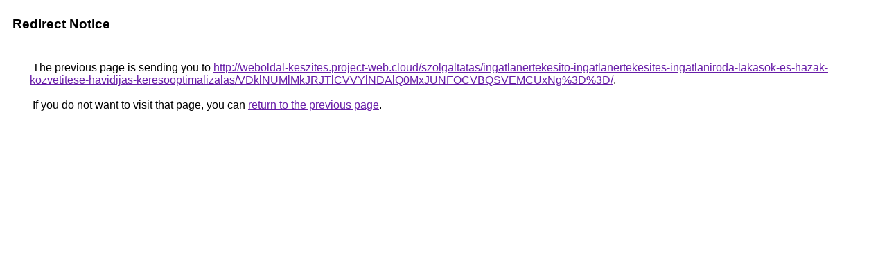

--- FILE ---
content_type: text/html; charset=UTF-8
request_url: https://maps.google.com.hk/url?q=http%3A%2F%2Fweboldal-keszites.project-web.cloud%2Fszolgaltatas%2Fingatlanertekesito-ingatlanertekesites-ingatlaniroda-lakasok-es-hazak-kozvetitese-havidijas-keresooptimalizalas%2FVDklNUMlMkJRJTlCVVYlNDAlQ0MxJUNFOCVBQSVEMCUxNg%253D%253D%2F
body_size: 517
content:
<html lang="en"><head><meta http-equiv="Content-Type" content="text/html; charset=UTF-8"><title>Redirect Notice</title><style>body,div,a{font-family:Roboto,Arial,sans-serif}body{background-color:var(--xhUGwc);margin-top:3px}div{color:var(--YLNNHc)}a:link{color:#681da8}a:visited{color:#681da8}a:active{color:#ea4335}div.mymGo{border-top:1px solid var(--gS5jXb);border-bottom:1px solid var(--gS5jXb);background:var(--aYn2S);margin-top:1em;width:100%}div.aXgaGb{padding:0.5em 0;margin-left:10px}div.fTk7vd{margin-left:35px;margin-top:35px}</style></head><body><div class="mymGo"><div class="aXgaGb"><font style="font-size:larger"><b>Redirect Notice</b></font></div></div><div class="fTk7vd">&nbsp;The previous page is sending you to <a href="http://weboldal-keszites.project-web.cloud/szolgaltatas/ingatlanertekesito-ingatlanertekesites-ingatlaniroda-lakasok-es-hazak-kozvetitese-havidijas-keresooptimalizalas/VDklNUMlMkJRJTlCVVYlNDAlQ0MxJUNFOCVBQSVEMCUxNg%3D%3D/">http://weboldal-keszites.project-web.cloud/szolgaltatas/ingatlanertekesito-ingatlanertekesites-ingatlaniroda-lakasok-es-hazak-kozvetitese-havidijas-keresooptimalizalas/VDklNUMlMkJRJTlCVVYlNDAlQ0MxJUNFOCVBQSVEMCUxNg%3D%3D/</a>.<br><br>&nbsp;If you do not want to visit that page, you can <a href="#" id="tsuid_0VkYac30LtfdptQPgaKYiQY_1">return to the previous page</a>.<script nonce="JiH1EIlSzNilJtbLvTY_fg">(function(){var id='tsuid_0VkYac30LtfdptQPgaKYiQY_1';(function(){document.getElementById(id).onclick=function(){window.history.back();return!1};}).call(this);})();(function(){var id='tsuid_0VkYac30LtfdptQPgaKYiQY_1';var ct='originlink';var oi='unauthorizedredirect';(function(){document.getElementById(id).onmousedown=function(){var b=document&&document.referrer,a="encodeURIComponent"in window?encodeURIComponent:escape,c="";b&&(c=a(b));(new Image).src="/url?sa=T&url="+c+"&oi="+a(oi)+"&ct="+a(ct);return!1};}).call(this);})();</script><br><br><br></div></body></html>